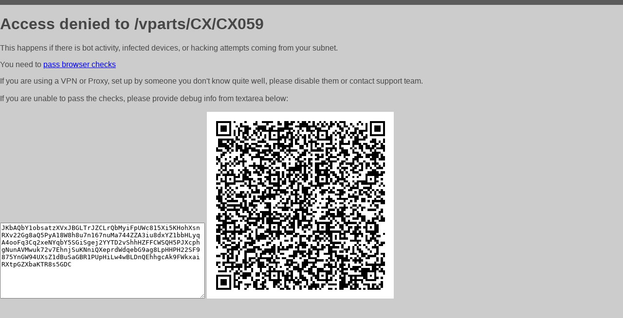

--- FILE ---
content_type: text/html; charset=utf-8
request_url: http://matadorshop24.ru/vparts/CX/CX059
body_size: 1102
content:
<!DOCTYPE html PUBLIC "-//W3C//DTD HTML 4.01//EN">
<html>
<head>
    <meta http-equiv="content-type" content="text/html; charset=utf-8" />
	<meta name="ROBOTS" content="NOINDEX, NOFOLLOW" />
	<meta http-equiv="Cache-control" content="no-cache, must-revalidate" />
    <title>Access Denied</title>
  <style type="text/css">
 body {
      font-family: Arial, sans-serif;
      font-size: 100%;
      background: #CCCCCC;
      border-top: 10px solid #5B5B5B;
      padding: 0;
      margin:0;
      color:#474747;
  }
  </style>
</head>
<body>
    <h1>Access denied to /vparts/CX/CX059 </h1>
<p>This happens if there is bot activity, infected devices, or hacking attempts coming from your subnet.<br>
<p>You need to <a href="https://check81673.nodacdn.net/?bl-info=[base64]">pass browser checks</a><br>
<p>If you are using a VPN or Proxy, set up by someone you don't know quite well, please disable them or
contact support team.<br><br>
If you are unable to pass the checks, please provide debug info from textarea below:<br><br>
<textarea cols=50 rows=10 readonly>[base64]</textarea>
<img src="/.abcp-show-bimg/[base64]">
<br>
</p>
<p>
<!--You can also try <a href="https://geoinfo.cpv1.pro/lmnb5ZR9f2bRK8F8D4b/autocheck.dyn?blre=2&wmdrastf=hC5BctqmT2P&supinfo=[base64]">to
 pass an automatic check</a> but with no guarantee.</p> -->
</body>
</html>
